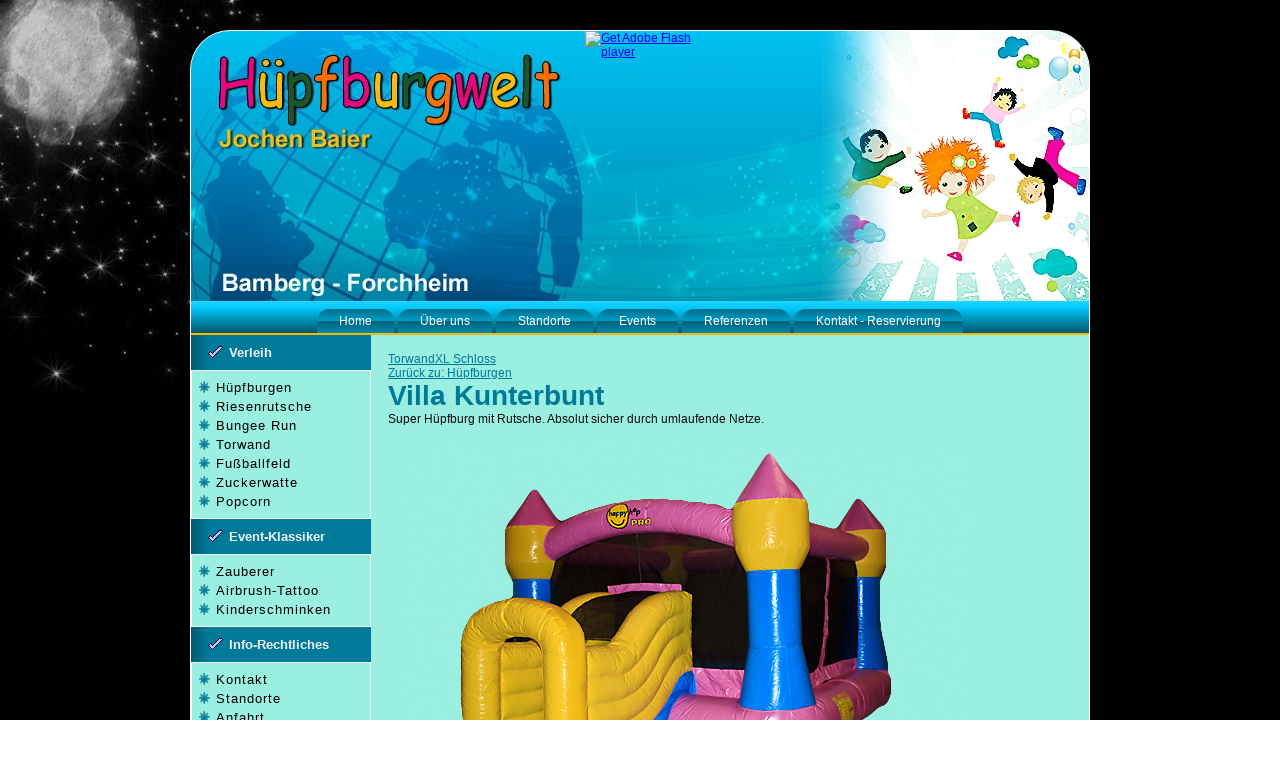

--- FILE ---
content_type: text/html; charset=utf-8
request_url: http://xn--hpfburgwelt-thb.de/huepfburgen/villa-kunterbunt-detail
body_size: 19981
content:
<!DOCTYPE html>
<html dir="ltr" lang="de-de">
<head>
    <base href="http://xn--hpfburgwelt-thb.de/huepfburgen/villa-kunterbunt-detail" />
	<meta http-equiv="content-type" content="text/html; charset=utf-8" />
	<meta name="keywords" content="huepfburg, huepfburgwelt, huepfburgverleih, verleih, miete, huepfburgmiete, popcorn, popcornmaschiene,
zuckerwatte, zuckerwattemaschiene, bamberg, forchheim, event, infranken, baier, jochen, riesenrutsche, bungeerun, bungee, run, huepfland, hüpfland, airbrush, tattoo, huepfburgwelt, schloss, cowboy, hase, birthday, spielewelt, clown, zauberer, kinderschminken, dschungel, affe, aquarium, abenteuerland, biff, baff, jeans, club, jeansclub, villa, kunterbunt, huepfhaus, kiddiecastle, kiddie, castle, fun, piratenrutsche, fussballfeld, torwand, lieferung, standorte, anhaenger, werbung, module, eventmodule, gebraucht," />
	<meta name="title" content="Villa Kunterbunt" />
	<meta name="description" content="Villa Kunterbunt Hüpfburgen Super Hüpfburg mit Rutsche. Absolut sicher durch umlaufende Netze." />
	<meta name="generator" content="Joomla! - Open Source Content Management" />
	<title>Villa Kunterbunt</title>
	<link href="http://xn--hpfburgwelt-thb.de/huepfburgen/villa-kunterbunt-detail" rel="canonical" />
	<link href="/templates/huepfburg/favicon.ico" rel="shortcut icon" type="image/vnd.microsoft.icon" />
	<link href="/components/com_virtuemart/assets/css/vm-ltr-common.css?vmver=c4da49ab" rel="stylesheet" type="text/css" />
	<link href="/components/com_virtuemart/assets/css/vm-ltr-site.css?vmver=c4da49ab" rel="stylesheet" type="text/css" />
	<link href="/components/com_virtuemart/assets/css/facebox.css?vmver=c4da49ab" rel="stylesheet" type="text/css" />
	<link href="/plugins/system/jce/css/content.css?aa754b1f19c7df490be4b958cf085e7c" rel="stylesheet" type="text/css" />
	<link href="/modules/mod_vvisit_counter/mvc.css" rel="stylesheet" type="text/css" />
	<script type="application/json" class="joomla-script-options new">{"csrf.token":"5f33266f21542ffd78e9a106a8118e9d","system.paths":{"root":"","base":""}}</script>
	<script src="/media/jui/js/jquery.min.js?5d4e49449437a0187f19d939da1ca7db" type="text/javascript"></script>
	<script src="/media/jui/js/jquery-noconflict.js?5d4e49449437a0187f19d939da1ca7db" type="text/javascript"></script>
	<script src="/media/jui/js/jquery-migrate.min.js?5d4e49449437a0187f19d939da1ca7db" type="text/javascript"></script>
	<script src="/components/com_virtuemart/assets/js/jquery-ui.min.js?vmver=1.9.2" type="text/javascript"></script>
	<script src="/components/com_virtuemart/assets/js/jquery.ui.autocomplete.html.js" type="text/javascript"></script>
	<script src="/components/com_virtuemart/assets/js/jquery.noconflict.js" async="async" type="text/javascript"></script>
	<script src="/components/com_virtuemart/assets/js/vmsite.js?vmver=c4da49ab" type="text/javascript"></script>
	<script src="/components/com_virtuemart/assets/js/dynupdate.js?vmver=c4da49ab" type="text/javascript"></script>
	<script src="/components/com_virtuemart/assets/js/facebox.js?vmver=c4da49ab" type="text/javascript"></script>
	<script src="/components/com_virtuemart/assets/js/vmprices.js?vmver=c4da49ab" type="text/javascript"></script>
	<script src="/media/system/js/mootools-core.js?5d4e49449437a0187f19d939da1ca7db" type="text/javascript"></script>
	<script src="/media/system/js/core.js?5d4e49449437a0187f19d939da1ca7db" type="text/javascript"></script>
	<script src="/media/system/js/mootools-more.js?5d4e49449437a0187f19d939da1ca7db" type="text/javascript"></script>
	<script type="text/javascript">
//<![CDATA[ 
if (typeof Virtuemart === "undefined"){
	var Virtuemart = {};}
var vmSiteurl = 'http://xn--hpfburgwelt-thb.de/' ;
Virtuemart.vmSiteurl = vmSiteurl;
var vmLang = '&lang=de';
Virtuemart.vmLang = vmLang; 
var vmLangTag = 'de';
Virtuemart.vmLangTag = vmLangTag;
var Itemid = '&Itemid=149';
Virtuemart.addtocart_popup = "1" ; 
var vmCartError = Virtuemart.vmCartError = "Beim Aktualisieren Ihres Warenkorbes ist ein Fehler aufgetreten.";
var vmCartText = '%2$s x %1$s wurde Ihrem Warenkorb hinzugefügt.' ;
usefancy = false; //]]>

	</script>

    <link rel="stylesheet" href="/templates/system/css/system.css" />
    <link rel="stylesheet" href="/templates/system/css/general.css" />

    <!-- Created by Artisteer v4.3.0.60928 -->
    
    
    <meta name="viewport" content="initial-scale = 1.0, maximum-scale = 1.0, user-scalable = no, width = device-width" />

    <!--[if lt IE 9]><script src="https://html5shiv.googlecode.com/svn/trunk/html5.js"></script><![endif]-->
    <link rel="stylesheet" href="/templates/huepfburg/css/template.css" media="screen" type="text/css" />
    <!--[if lte IE 7]><link rel="stylesheet" href="/templates/huepfburg/css/template.ie7.css" media="screen" /><![endif]-->
    <link rel="stylesheet" href="/templates/huepfburg/css/template.responsive.css" media="all" type="text/css" />

<link rel="shortcut icon" href="/templates/huepfburg/favicon.ico" type="image/x-icon" />
    <script>if ('undefined' != typeof jQuery) document._artxJQueryBackup = jQuery;</script>
    <script src="/templates/huepfburg/jquery.js"></script>
    <script>jQuery.noConflict();</script>

    <script src="/templates/huepfburg/script.js"></script>
    <script src="/templates/huepfburg/script.responsive.js"></script>
    <script src="/templates/huepfburg/modules.js"></script>
        <script>if (document._artxJQueryBackup) jQuery = document._artxJQueryBackup;</script>
</head>
<body>

<div id="art-main">
    <div class="art-sheet clearfix">
<header class="art-header">
    <div class="art-shapes">
        
            </div>






                <div id="art-flash-area">
                    <div id="art-flash-container">
                    <object width="898" height="270" id="art-flash-object" data="/templates/huepfburg/container.swf" type="application/x-shockwave-flash">
                    	<param name="quality" value="high" />
                    	<param name="scale" value="default" />
                    	<param name="wmode" value="transparent" />
                    	<param name="flashvars" value="color1=0xFFFFFF&amp;alpha1=.50&amp;framerate1=24&amp;loop=true&amp;wmode=transparent&amp;clip=/templates/huepfburg/images/flash.swf&amp;radius=39&amp;clipx=-27&amp;clipy=0&amp;initalclipw=900&amp;initalcliph=255&amp;clipw=952&amp;cliph=270&amp;width=898&amp;height=270&amp;textblock_width=0&amp;textblock_align=no&amp;hasTopCorners=true&amp;hasBottomCorners=false" />
                        <param name="swfliveconnect" value="true" />
                    	<!--[if !IE]>-->
                    	<object type="application/x-shockwave-flash" data="/templates/huepfburg/container.swf" width="898" height="270">
                    	    <param name="quality" value="high" />
                    	    <param name="scale" value="default" />
                    	    <param name="wmode" value="transparent" />
                        	<param name="flashvars" value="color1=0xFFFFFF&amp;alpha1=.50&amp;framerate1=24&amp;loop=true&amp;wmode=transparent&amp;clip=/templates/huepfburg/images/flash.swf&amp;radius=39&amp;clipx=-27&amp;clipy=0&amp;initalclipw=900&amp;initalcliph=255&amp;clipw=952&amp;cliph=270&amp;width=898&amp;height=270&amp;textblock_width=0&amp;textblock_align=no&amp;hasTopCorners=true&amp;hasBottomCorners=false" />
                            <param name="swfliveconnect" value="true" />
                    	<!--<![endif]-->
                    		<div class="art-flash-alt"><a href="http://www.adobe.com/go/getflashplayer"><img src="http://www.adobe.com/images/shared/download_buttons/get_flash_player.gif" alt="Get Adobe Flash player" /></a></div>
                    	<!--[if !IE]>-->
                    	</object>
                    	<!--<![endif]-->
                    </object>
                    </div>
                    </div>
                    
</header>
<nav class="art-nav">
    
<ul class="art-hmenu"><li class="item-101"><a href="/">Home</a></li><li class="item-112"><a href="/ueber-uns">Über uns</a></li><li class="item-113"><a href="/standorte">Standorte</a></li><li class="item-213 deeper parent"><a class="separator">Events</a><ul><li class="item-214"><a href="/events/der-aufbau-einer-huepfburg">Der Aufbau einer Hüpfburg</a></li><li class="item-215"><a href="/events/unser-zauberer-im-fasching">Unser Zauberer im Fasching</a></li><li class="item-216"><a href="/events/bamberg-ft">Bamberg FT</a></li><li class="item-217"><a href="/events/bamberg-maxplatz">Bamberg Maxplatz</a></li><li class="item-218"><a href="/events/samenzucht-hoffmann">Samenzucht Hoffmann</a></li><li class="item-219"><a href="/events/gesundheitsmesse-2011">Gesundheitsmesse 2011</a></li><li class="item-220"><a href="/events/schneckenhaus-forchheim">Schneckenhaus Forchheim</a></li><li class="item-221"><a href="/events/priesendorf">Priesendorf</a></li><li class="item-222"><a href="/events/drosendorf">Drosendorf</a></li></ul></li><li class="item-157"><a href="/referenzen">Referenzen</a></li><li class="item-116"><a href="/kontakt-reservierung">Kontakt - Reservierung</a></li></ul> 
    </nav>
<div class="art-layout-wrapper">
                <div class="art-content-layout">
                    <div class="art-content-layout-row">
                        <div class="art-layout-cell art-sidebar1">
<div class="art-block clearfix"><div class="art-blockheader"><h3 class="t">Verleih</h3></div><div class="art-blockcontent"><ul class="menu"><li class="item-149 current active"><a href="/huepfburgen">Hüpfburgen</a></li><li class="item-153"><a href="/riesenrutsche">Riesenrutsche</a></li><li class="item-154"><a href="/bungee-run">Bungee Run</a></li><li class="item-155"><a href="/torwand">Torwand</a></li><li class="item-156"><a href="/fussballfeld">Fußballfeld</a></li><li class="item-131"><a href="/zuckerwatte">Zuckerwatte</a></li><li class="item-148"><a href="/popcorn">Popcorn</a></li></ul></div></div><div class="art-block clearfix"><div class="art-blockheader"><h3 class="t">Event-Klassiker</h3></div><div class="art-blockcontent"><ul class="menu"><li class="item-132"><a href="/zauberer">Zauberer</a></li><li class="item-133"><a href="/airbrush-tattoo">Airbrush-Tattoo</a></li><li class="item-134"><a href="/kinderschminken">Kinderschminken</a></li></ul></div></div><div class="art-block clearfix"><div class="art-blockheader"><h3 class="t">Info-Rechtliches</h3></div><div class="art-blockcontent"><ul class="menu"><li class="item-135"><a href="/kontakt">Kontakt</a></li><li class="item-136"><a href="/standorte-links">Standorte</a></li><li class="item-137"><a href="http://maps.google.de/maps?f=q&amp;source=s_q&amp;hl=de&amp;geocode=&amp;q=h%C3%BCpfburgwelt&amp;sll=51.151786,10.415039&amp;sspn=14.875037,53.393555&amp;ie=UTF8&amp;hq=h%C3%BCpfburgwelt&amp;hnear=&amp;z=10" target="_blank">Anfahrt</a></li><li class="item-138"><a href="/lieferung">Lieferung</a></li><li class="item-139"><a href="/betreuung-team">Betreuung - Team</a></li><li class="item-140"><a href="/agb">AGB</a></li><li class="item-141"><a href="/faq">FAQ</a></li><li class="item-142"><a href="/impressum">Impressum</a></li><li class="item-143"><a href="/datenschutzerklaerung">Datenschutzerklärung</a></li><li class="item-291"><a href="/disclaimer">Disclaimer</a></li></ul></div></div><div class="art-block clearfix"><div class="art-blockheader"><h3 class="t">Verkauf</h3></div><div class="art-blockcontent"><ul class="menu"><li class="item-144"><a href="/huepfburg-mit-ihrer-werbung">Hüpfburg mit Ihrer Werbung</a></li><li class="item-145"><a href="/anhaenger">Anhänger</a></li><li class="item-146"><a href="/gebrauchte-huepfburgen">Gebrauchte Hüpfburgen</a></li><li class="item-147"><a href="/gebrauchte-event-module">Gebrauchte Event-Module</a></li></ul></div></div>



                        </div>
                        <div class="art-layout-cell art-content">
<article class="art-post art-messages"><div class="art-postcontent clearfix">
<div id="system-message-container">
</div></div></article><article class="art-post"><div class="art-postcontent clearfix"><div class="product-container productdetails-view productdetails">

			<div class="product-neighbours">
		<a href="/torwand" rel="prev" class="previous-page" data-dynamic-update="1">Torwand</a><a href="/huepfburgen/xl-schloss-detail" rel="next" class="next-page" data-dynamic-update="1">XL Schloss</a>		<div class="clear"></div>
		</div>
	
		<div class="back-to-category">
		<a href="/huepfburgen" class="product-details" title="Hüpfburgen">Zurück zu: Hüpfburgen</a>
	</div>

		<h1>Villa Kunterbunt</h1>
	
	
	
	
			<div class="product-short-description">
		Super Hüpfburg mit Rutsche. Absolut sicher durch umlaufende Netze.		</div>
	
	<div class="vm-product-container">
	<div class="vm-product-media-container">
		<div class="main-image">
			<a  rel='vm-additional-images' href="http://xn--hpfburgwelt-thb.de/images/stories/virtuemart/product/villa1.jpg"><img  src="/images/stories/virtuemart/product/villa1.jpg"  /></a>			<div class="clear"></div>
		</div>
			</div>

	<div class="vm-product-details-container">
		<div class="spacer-buy-area">

		
		<div class="product-price" id="productPrice23" data-vm="product-prices">
	</div> <div class="clear"></div>	<div class="addtocart-area">
		<form method="post" class="product js-recalculate" action="/huepfburgen" autocomplete="off" >
			<div class="vm-customfields-wrap">
							</div>			
							<input type="hidden" name="option" value="com_virtuemart"/>
			<input type="hidden" name="view" value="cart"/>
			<input type="hidden" name="virtuemart_product_id[]" value="23"/>
			<input type="hidden" name="pname" value="Villa Kunterbunt"/>
			<input type="hidden" name="pid" value="23"/>
			<input type="hidden" name="Itemid" value="149"/>		</form>

	</div>


		
		</div>
	</div>
	<div class="clear"></div>


	</div>
<div class="additional-images">
			<div class="floatleft">
			<img  class="product-image" style="cursor: pointer" data-descr=""  src="/images/stories/virtuemart/product/resized/villa1_0x90.jpg"  alt="villa1"  /><a href="/images/stories/virtuemart/product/villa1.jpg"  class="product-image image-0" style="display:none;" title="" rel="vm-additional-images"></a>		</div>
			<div class="floatleft">
			<img  class="product-image" style="cursor: pointer" data-descr=""  src="/images/stories/virtuemart/product/resized/villa2_0x90.jpg"  alt="villa2"  /><a href="/images/stories/virtuemart/product/villa2.jpg"  class="product-image image-1" style="display:none;" title="" rel="vm-additional-images"></a>		</div>
			<div class="floatleft">
			<img  class="product-image" style="cursor: pointer" data-descr=""  src="/images/stories/virtuemart/product/resized/villa3_0x90.jpg"  alt="villa3"  /><a href="/images/stories/virtuemart/product/villa3.jpg"  class="product-image image-2" style="display:none;" title="" rel="vm-additional-images"></a>		</div>
		<div class="clear"></div>
</div>


			<div class="product-description" >
			<span class="title">Beschreibung</span>
	<p>max: 10 Kinder bis 10 Jahre</p>
<p>Gr&ouml;&szlig;e: 4,80 m x 4,00 m x 3,00 m</p>
<p>Der Mietpreis betr&auml;gt pro Tag 120,- &euro; zuz&uuml;glich Lieferung.</p>		</div>
	
	
<script   id="updDynamicListeners-js" type="text/javascript" >//<![CDATA[ 
jQuery(document).ready(function() { // GALT: Start listening for dynamic content update.
	// If template is aware of dynamic update and provided a variable let's
	// set-up the event listeners.
	//if (Virtuemart.container)
		Virtuemart.updateDynamicUpdateListeners();

}); //]]>
</script><script   id="ready.vmprices-js" type="text/javascript" >//<![CDATA[ 
jQuery(document).ready(function($) {

		Virtuemart.product($("form.product"));
}); //]]>
</script><script   id="popups-js" type="text/javascript" >//<![CDATA[ 
jQuery(document).ready(function($) {
		
    		$('a.ask-a-question, a.printModal, a.recommened-to-friend, a.manuModal').click(function(event){
		      event.preventDefault();
		      $.facebox({
		        ajax: $(this).attr('href'),
		        rev: 'iframe|550|550'
		        });
		      });
    		
	}); //]]>
</script><script   id="imagepopup-js" type="text/javascript" >//<![CDATA[ 
jQuery(document).ready(function() {
		Virtuemart.updateImageEventListeners()
	});
	Virtuemart.updateImageEventListeners = function() {
		jQuery("a[rel=vm-additional-images]").facebox();
		var imgtitle = jQuery("span.vm-img-desc").text();
		jQuery("#facebox span").html(imgtitle);
	} //]]>
</script><script   id="ajaxContent-js" type="text/javascript" >//<![CDATA[ 
Virtuemart.container = jQuery('.productdetails-view');
Virtuemart.containerSelector = '.productdetails-view';
//Virtuemart.recalculate = true;	//Activate this line to recalculate your product after ajax //]]>
</script><script   id="vmPreloader-js" type="text/javascript" >//<![CDATA[ 
jQuery(document).ready(function($) {
	Virtuemart.stopVmLoading();
	var msg = '';
	$('a[data-dynamic-update="1"]').off('click', Virtuemart.startVmLoading).on('click', {msg:msg}, Virtuemart.startVmLoading);
	$('[data-dynamic-update="1"]').off('change', Virtuemart.startVmLoading).on('change', {msg:msg}, Virtuemart.startVmLoading);
}); //]]>
</script></div></div></article>


                        </div>
                                            </div>
                </div>
            </div>
<div class="art-content-layout"><div class="art-content-layout-row"><div class="art-layout-cell art-layout-sidebar-bg" style="width: 33%;"><div class="art-block clearfix"><div class="art-blockcontent"><div class="bannergroup">

	<div class="banneritem">
																																																		<img src="http://xn--hpfburgwelt-thb.de/images/banners/butten2.png"
						alt="Button2"
																	/>
											<div class="clr"></div>
	</div>

</div></div></div></div><div class="art-layout-cell art-layout-sidebar-bg" style="width: 33%;"><div class="art-block clearfix"><div class="art-blockheader"><h3 class="t">Besucherstatistik</h3></div><div class="art-blockcontent"><div class="mvc_main"><div style="text-align: center;" class="mvc_people"><table align="center" cellpadding="0" cellspacing="0" style="width: 90%;" class="mvc_peopleTable"><tbody><tr align="left" title="18.01.2026"><td>Heute</td><td align="right">11</td></tr><tr align="left" title="17.01.2026"><td>Gestern</td><td align="right">223</td></tr><tr align="left" title="12.01.2026 - 18.01.2026"><td>Diese Woche</td><td align="right">1643</td></tr><tr align="left" title="01.01.2026 - 31.01.2026"><td>Dieser Monat</td><td align="right">4079</td></tr><tr align="left" title=""><td>Gesamt</td><td align="right">575772</td></tr></tbody></table></div></div><!-- Mod_VVisit_Counter :  http://www.mmajunke.de/ --></div></div></div><div class="art-layout-cell art-layout-sidebar-bg" style="width: 34%;"><div class="art-block clearfix"><div class="art-blockcontent"><div class="bannergroup">

	<div class="banneritem">
																																																		<img src="http://xn--hpfburgwelt-thb.de/images/banners/butten1.png"
						alt="Button1"
																	/>
											<div class="clr"></div>
	</div>

</div></div></div></div></div></div>
<footer class="art-footer">
    <!-- begin nostyle -->
<div class="art-nostyle">
<!-- begin nostyle content -->


<div class="custom"  >
	<p style="text-align: center;">Copyright © 2022.Hüpfburgwelt - Jochen Baier An der Kühruh 77 - 96123 Litzendorf bei Bamberg Tel. 09505 950900 Mobil: 0160 - 3680636</p>
<p style="text-align: center;">All Rights Reserved.</p>
<p>&nbsp;</p>
<p style="text-align: center;">Design &amp; Realisierung: <a href="http://www.webagentur-schwab.com" target="_blank" rel="noopener">Webagentur Schwab</a></p></div>
<!-- end nostyle content -->
</div>
<!-- end nostyle -->
</footer>

    </div>
</div>


</body>
</html>